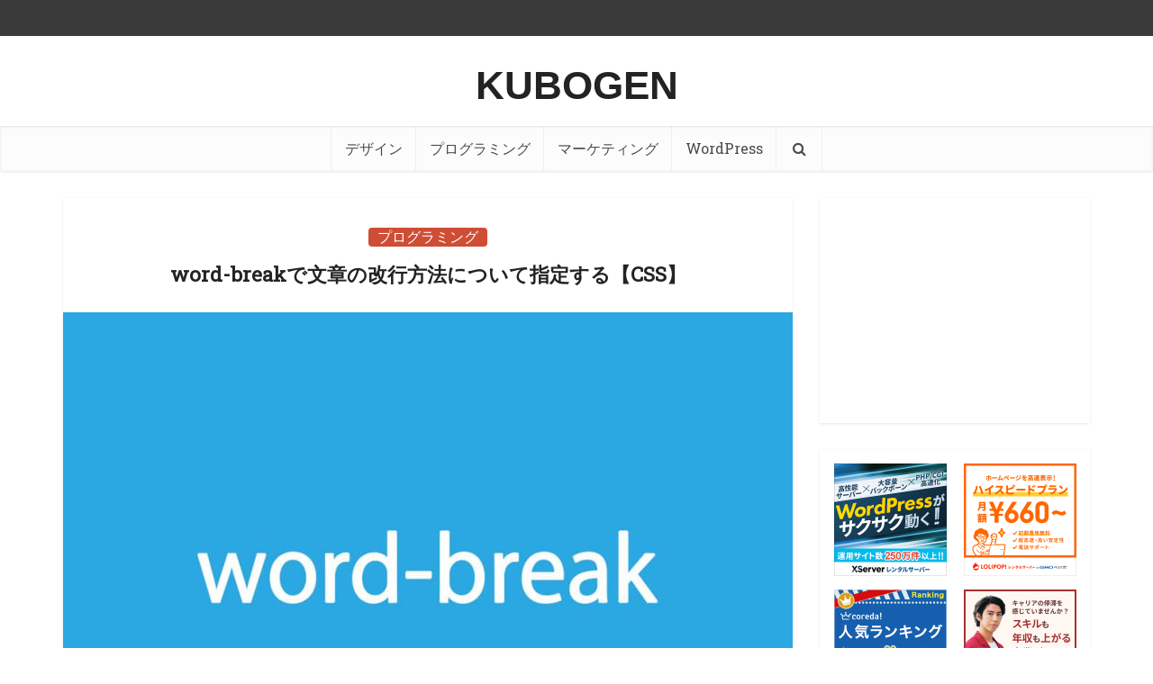

--- FILE ---
content_type: text/html; charset=utf-8
request_url: https://www.google.com/recaptcha/api2/anchor?ar=1&k=6Ldto0MdAAAAALJyMlQTLH5hJuHkCHne4RaC2FsW&co=aHR0cHM6Ly9rdWJvZ2VuLmNvbTo0NDM.&hl=en&v=9TiwnJFHeuIw_s0wSd3fiKfN&size=invisible&anchor-ms=20000&execute-ms=30000&cb=bynxnr2doxam
body_size: 48078
content:
<!DOCTYPE HTML><html dir="ltr" lang="en"><head><meta http-equiv="Content-Type" content="text/html; charset=UTF-8">
<meta http-equiv="X-UA-Compatible" content="IE=edge">
<title>reCAPTCHA</title>
<style type="text/css">
/* cyrillic-ext */
@font-face {
  font-family: 'Roboto';
  font-style: normal;
  font-weight: 400;
  font-stretch: 100%;
  src: url(//fonts.gstatic.com/s/roboto/v48/KFO7CnqEu92Fr1ME7kSn66aGLdTylUAMa3GUBHMdazTgWw.woff2) format('woff2');
  unicode-range: U+0460-052F, U+1C80-1C8A, U+20B4, U+2DE0-2DFF, U+A640-A69F, U+FE2E-FE2F;
}
/* cyrillic */
@font-face {
  font-family: 'Roboto';
  font-style: normal;
  font-weight: 400;
  font-stretch: 100%;
  src: url(//fonts.gstatic.com/s/roboto/v48/KFO7CnqEu92Fr1ME7kSn66aGLdTylUAMa3iUBHMdazTgWw.woff2) format('woff2');
  unicode-range: U+0301, U+0400-045F, U+0490-0491, U+04B0-04B1, U+2116;
}
/* greek-ext */
@font-face {
  font-family: 'Roboto';
  font-style: normal;
  font-weight: 400;
  font-stretch: 100%;
  src: url(//fonts.gstatic.com/s/roboto/v48/KFO7CnqEu92Fr1ME7kSn66aGLdTylUAMa3CUBHMdazTgWw.woff2) format('woff2');
  unicode-range: U+1F00-1FFF;
}
/* greek */
@font-face {
  font-family: 'Roboto';
  font-style: normal;
  font-weight: 400;
  font-stretch: 100%;
  src: url(//fonts.gstatic.com/s/roboto/v48/KFO7CnqEu92Fr1ME7kSn66aGLdTylUAMa3-UBHMdazTgWw.woff2) format('woff2');
  unicode-range: U+0370-0377, U+037A-037F, U+0384-038A, U+038C, U+038E-03A1, U+03A3-03FF;
}
/* math */
@font-face {
  font-family: 'Roboto';
  font-style: normal;
  font-weight: 400;
  font-stretch: 100%;
  src: url(//fonts.gstatic.com/s/roboto/v48/KFO7CnqEu92Fr1ME7kSn66aGLdTylUAMawCUBHMdazTgWw.woff2) format('woff2');
  unicode-range: U+0302-0303, U+0305, U+0307-0308, U+0310, U+0312, U+0315, U+031A, U+0326-0327, U+032C, U+032F-0330, U+0332-0333, U+0338, U+033A, U+0346, U+034D, U+0391-03A1, U+03A3-03A9, U+03B1-03C9, U+03D1, U+03D5-03D6, U+03F0-03F1, U+03F4-03F5, U+2016-2017, U+2034-2038, U+203C, U+2040, U+2043, U+2047, U+2050, U+2057, U+205F, U+2070-2071, U+2074-208E, U+2090-209C, U+20D0-20DC, U+20E1, U+20E5-20EF, U+2100-2112, U+2114-2115, U+2117-2121, U+2123-214F, U+2190, U+2192, U+2194-21AE, U+21B0-21E5, U+21F1-21F2, U+21F4-2211, U+2213-2214, U+2216-22FF, U+2308-230B, U+2310, U+2319, U+231C-2321, U+2336-237A, U+237C, U+2395, U+239B-23B7, U+23D0, U+23DC-23E1, U+2474-2475, U+25AF, U+25B3, U+25B7, U+25BD, U+25C1, U+25CA, U+25CC, U+25FB, U+266D-266F, U+27C0-27FF, U+2900-2AFF, U+2B0E-2B11, U+2B30-2B4C, U+2BFE, U+3030, U+FF5B, U+FF5D, U+1D400-1D7FF, U+1EE00-1EEFF;
}
/* symbols */
@font-face {
  font-family: 'Roboto';
  font-style: normal;
  font-weight: 400;
  font-stretch: 100%;
  src: url(//fonts.gstatic.com/s/roboto/v48/KFO7CnqEu92Fr1ME7kSn66aGLdTylUAMaxKUBHMdazTgWw.woff2) format('woff2');
  unicode-range: U+0001-000C, U+000E-001F, U+007F-009F, U+20DD-20E0, U+20E2-20E4, U+2150-218F, U+2190, U+2192, U+2194-2199, U+21AF, U+21E6-21F0, U+21F3, U+2218-2219, U+2299, U+22C4-22C6, U+2300-243F, U+2440-244A, U+2460-24FF, U+25A0-27BF, U+2800-28FF, U+2921-2922, U+2981, U+29BF, U+29EB, U+2B00-2BFF, U+4DC0-4DFF, U+FFF9-FFFB, U+10140-1018E, U+10190-1019C, U+101A0, U+101D0-101FD, U+102E0-102FB, U+10E60-10E7E, U+1D2C0-1D2D3, U+1D2E0-1D37F, U+1F000-1F0FF, U+1F100-1F1AD, U+1F1E6-1F1FF, U+1F30D-1F30F, U+1F315, U+1F31C, U+1F31E, U+1F320-1F32C, U+1F336, U+1F378, U+1F37D, U+1F382, U+1F393-1F39F, U+1F3A7-1F3A8, U+1F3AC-1F3AF, U+1F3C2, U+1F3C4-1F3C6, U+1F3CA-1F3CE, U+1F3D4-1F3E0, U+1F3ED, U+1F3F1-1F3F3, U+1F3F5-1F3F7, U+1F408, U+1F415, U+1F41F, U+1F426, U+1F43F, U+1F441-1F442, U+1F444, U+1F446-1F449, U+1F44C-1F44E, U+1F453, U+1F46A, U+1F47D, U+1F4A3, U+1F4B0, U+1F4B3, U+1F4B9, U+1F4BB, U+1F4BF, U+1F4C8-1F4CB, U+1F4D6, U+1F4DA, U+1F4DF, U+1F4E3-1F4E6, U+1F4EA-1F4ED, U+1F4F7, U+1F4F9-1F4FB, U+1F4FD-1F4FE, U+1F503, U+1F507-1F50B, U+1F50D, U+1F512-1F513, U+1F53E-1F54A, U+1F54F-1F5FA, U+1F610, U+1F650-1F67F, U+1F687, U+1F68D, U+1F691, U+1F694, U+1F698, U+1F6AD, U+1F6B2, U+1F6B9-1F6BA, U+1F6BC, U+1F6C6-1F6CF, U+1F6D3-1F6D7, U+1F6E0-1F6EA, U+1F6F0-1F6F3, U+1F6F7-1F6FC, U+1F700-1F7FF, U+1F800-1F80B, U+1F810-1F847, U+1F850-1F859, U+1F860-1F887, U+1F890-1F8AD, U+1F8B0-1F8BB, U+1F8C0-1F8C1, U+1F900-1F90B, U+1F93B, U+1F946, U+1F984, U+1F996, U+1F9E9, U+1FA00-1FA6F, U+1FA70-1FA7C, U+1FA80-1FA89, U+1FA8F-1FAC6, U+1FACE-1FADC, U+1FADF-1FAE9, U+1FAF0-1FAF8, U+1FB00-1FBFF;
}
/* vietnamese */
@font-face {
  font-family: 'Roboto';
  font-style: normal;
  font-weight: 400;
  font-stretch: 100%;
  src: url(//fonts.gstatic.com/s/roboto/v48/KFO7CnqEu92Fr1ME7kSn66aGLdTylUAMa3OUBHMdazTgWw.woff2) format('woff2');
  unicode-range: U+0102-0103, U+0110-0111, U+0128-0129, U+0168-0169, U+01A0-01A1, U+01AF-01B0, U+0300-0301, U+0303-0304, U+0308-0309, U+0323, U+0329, U+1EA0-1EF9, U+20AB;
}
/* latin-ext */
@font-face {
  font-family: 'Roboto';
  font-style: normal;
  font-weight: 400;
  font-stretch: 100%;
  src: url(//fonts.gstatic.com/s/roboto/v48/KFO7CnqEu92Fr1ME7kSn66aGLdTylUAMa3KUBHMdazTgWw.woff2) format('woff2');
  unicode-range: U+0100-02BA, U+02BD-02C5, U+02C7-02CC, U+02CE-02D7, U+02DD-02FF, U+0304, U+0308, U+0329, U+1D00-1DBF, U+1E00-1E9F, U+1EF2-1EFF, U+2020, U+20A0-20AB, U+20AD-20C0, U+2113, U+2C60-2C7F, U+A720-A7FF;
}
/* latin */
@font-face {
  font-family: 'Roboto';
  font-style: normal;
  font-weight: 400;
  font-stretch: 100%;
  src: url(//fonts.gstatic.com/s/roboto/v48/KFO7CnqEu92Fr1ME7kSn66aGLdTylUAMa3yUBHMdazQ.woff2) format('woff2');
  unicode-range: U+0000-00FF, U+0131, U+0152-0153, U+02BB-02BC, U+02C6, U+02DA, U+02DC, U+0304, U+0308, U+0329, U+2000-206F, U+20AC, U+2122, U+2191, U+2193, U+2212, U+2215, U+FEFF, U+FFFD;
}
/* cyrillic-ext */
@font-face {
  font-family: 'Roboto';
  font-style: normal;
  font-weight: 500;
  font-stretch: 100%;
  src: url(//fonts.gstatic.com/s/roboto/v48/KFO7CnqEu92Fr1ME7kSn66aGLdTylUAMa3GUBHMdazTgWw.woff2) format('woff2');
  unicode-range: U+0460-052F, U+1C80-1C8A, U+20B4, U+2DE0-2DFF, U+A640-A69F, U+FE2E-FE2F;
}
/* cyrillic */
@font-face {
  font-family: 'Roboto';
  font-style: normal;
  font-weight: 500;
  font-stretch: 100%;
  src: url(//fonts.gstatic.com/s/roboto/v48/KFO7CnqEu92Fr1ME7kSn66aGLdTylUAMa3iUBHMdazTgWw.woff2) format('woff2');
  unicode-range: U+0301, U+0400-045F, U+0490-0491, U+04B0-04B1, U+2116;
}
/* greek-ext */
@font-face {
  font-family: 'Roboto';
  font-style: normal;
  font-weight: 500;
  font-stretch: 100%;
  src: url(//fonts.gstatic.com/s/roboto/v48/KFO7CnqEu92Fr1ME7kSn66aGLdTylUAMa3CUBHMdazTgWw.woff2) format('woff2');
  unicode-range: U+1F00-1FFF;
}
/* greek */
@font-face {
  font-family: 'Roboto';
  font-style: normal;
  font-weight: 500;
  font-stretch: 100%;
  src: url(//fonts.gstatic.com/s/roboto/v48/KFO7CnqEu92Fr1ME7kSn66aGLdTylUAMa3-UBHMdazTgWw.woff2) format('woff2');
  unicode-range: U+0370-0377, U+037A-037F, U+0384-038A, U+038C, U+038E-03A1, U+03A3-03FF;
}
/* math */
@font-face {
  font-family: 'Roboto';
  font-style: normal;
  font-weight: 500;
  font-stretch: 100%;
  src: url(//fonts.gstatic.com/s/roboto/v48/KFO7CnqEu92Fr1ME7kSn66aGLdTylUAMawCUBHMdazTgWw.woff2) format('woff2');
  unicode-range: U+0302-0303, U+0305, U+0307-0308, U+0310, U+0312, U+0315, U+031A, U+0326-0327, U+032C, U+032F-0330, U+0332-0333, U+0338, U+033A, U+0346, U+034D, U+0391-03A1, U+03A3-03A9, U+03B1-03C9, U+03D1, U+03D5-03D6, U+03F0-03F1, U+03F4-03F5, U+2016-2017, U+2034-2038, U+203C, U+2040, U+2043, U+2047, U+2050, U+2057, U+205F, U+2070-2071, U+2074-208E, U+2090-209C, U+20D0-20DC, U+20E1, U+20E5-20EF, U+2100-2112, U+2114-2115, U+2117-2121, U+2123-214F, U+2190, U+2192, U+2194-21AE, U+21B0-21E5, U+21F1-21F2, U+21F4-2211, U+2213-2214, U+2216-22FF, U+2308-230B, U+2310, U+2319, U+231C-2321, U+2336-237A, U+237C, U+2395, U+239B-23B7, U+23D0, U+23DC-23E1, U+2474-2475, U+25AF, U+25B3, U+25B7, U+25BD, U+25C1, U+25CA, U+25CC, U+25FB, U+266D-266F, U+27C0-27FF, U+2900-2AFF, U+2B0E-2B11, U+2B30-2B4C, U+2BFE, U+3030, U+FF5B, U+FF5D, U+1D400-1D7FF, U+1EE00-1EEFF;
}
/* symbols */
@font-face {
  font-family: 'Roboto';
  font-style: normal;
  font-weight: 500;
  font-stretch: 100%;
  src: url(//fonts.gstatic.com/s/roboto/v48/KFO7CnqEu92Fr1ME7kSn66aGLdTylUAMaxKUBHMdazTgWw.woff2) format('woff2');
  unicode-range: U+0001-000C, U+000E-001F, U+007F-009F, U+20DD-20E0, U+20E2-20E4, U+2150-218F, U+2190, U+2192, U+2194-2199, U+21AF, U+21E6-21F0, U+21F3, U+2218-2219, U+2299, U+22C4-22C6, U+2300-243F, U+2440-244A, U+2460-24FF, U+25A0-27BF, U+2800-28FF, U+2921-2922, U+2981, U+29BF, U+29EB, U+2B00-2BFF, U+4DC0-4DFF, U+FFF9-FFFB, U+10140-1018E, U+10190-1019C, U+101A0, U+101D0-101FD, U+102E0-102FB, U+10E60-10E7E, U+1D2C0-1D2D3, U+1D2E0-1D37F, U+1F000-1F0FF, U+1F100-1F1AD, U+1F1E6-1F1FF, U+1F30D-1F30F, U+1F315, U+1F31C, U+1F31E, U+1F320-1F32C, U+1F336, U+1F378, U+1F37D, U+1F382, U+1F393-1F39F, U+1F3A7-1F3A8, U+1F3AC-1F3AF, U+1F3C2, U+1F3C4-1F3C6, U+1F3CA-1F3CE, U+1F3D4-1F3E0, U+1F3ED, U+1F3F1-1F3F3, U+1F3F5-1F3F7, U+1F408, U+1F415, U+1F41F, U+1F426, U+1F43F, U+1F441-1F442, U+1F444, U+1F446-1F449, U+1F44C-1F44E, U+1F453, U+1F46A, U+1F47D, U+1F4A3, U+1F4B0, U+1F4B3, U+1F4B9, U+1F4BB, U+1F4BF, U+1F4C8-1F4CB, U+1F4D6, U+1F4DA, U+1F4DF, U+1F4E3-1F4E6, U+1F4EA-1F4ED, U+1F4F7, U+1F4F9-1F4FB, U+1F4FD-1F4FE, U+1F503, U+1F507-1F50B, U+1F50D, U+1F512-1F513, U+1F53E-1F54A, U+1F54F-1F5FA, U+1F610, U+1F650-1F67F, U+1F687, U+1F68D, U+1F691, U+1F694, U+1F698, U+1F6AD, U+1F6B2, U+1F6B9-1F6BA, U+1F6BC, U+1F6C6-1F6CF, U+1F6D3-1F6D7, U+1F6E0-1F6EA, U+1F6F0-1F6F3, U+1F6F7-1F6FC, U+1F700-1F7FF, U+1F800-1F80B, U+1F810-1F847, U+1F850-1F859, U+1F860-1F887, U+1F890-1F8AD, U+1F8B0-1F8BB, U+1F8C0-1F8C1, U+1F900-1F90B, U+1F93B, U+1F946, U+1F984, U+1F996, U+1F9E9, U+1FA00-1FA6F, U+1FA70-1FA7C, U+1FA80-1FA89, U+1FA8F-1FAC6, U+1FACE-1FADC, U+1FADF-1FAE9, U+1FAF0-1FAF8, U+1FB00-1FBFF;
}
/* vietnamese */
@font-face {
  font-family: 'Roboto';
  font-style: normal;
  font-weight: 500;
  font-stretch: 100%;
  src: url(//fonts.gstatic.com/s/roboto/v48/KFO7CnqEu92Fr1ME7kSn66aGLdTylUAMa3OUBHMdazTgWw.woff2) format('woff2');
  unicode-range: U+0102-0103, U+0110-0111, U+0128-0129, U+0168-0169, U+01A0-01A1, U+01AF-01B0, U+0300-0301, U+0303-0304, U+0308-0309, U+0323, U+0329, U+1EA0-1EF9, U+20AB;
}
/* latin-ext */
@font-face {
  font-family: 'Roboto';
  font-style: normal;
  font-weight: 500;
  font-stretch: 100%;
  src: url(//fonts.gstatic.com/s/roboto/v48/KFO7CnqEu92Fr1ME7kSn66aGLdTylUAMa3KUBHMdazTgWw.woff2) format('woff2');
  unicode-range: U+0100-02BA, U+02BD-02C5, U+02C7-02CC, U+02CE-02D7, U+02DD-02FF, U+0304, U+0308, U+0329, U+1D00-1DBF, U+1E00-1E9F, U+1EF2-1EFF, U+2020, U+20A0-20AB, U+20AD-20C0, U+2113, U+2C60-2C7F, U+A720-A7FF;
}
/* latin */
@font-face {
  font-family: 'Roboto';
  font-style: normal;
  font-weight: 500;
  font-stretch: 100%;
  src: url(//fonts.gstatic.com/s/roboto/v48/KFO7CnqEu92Fr1ME7kSn66aGLdTylUAMa3yUBHMdazQ.woff2) format('woff2');
  unicode-range: U+0000-00FF, U+0131, U+0152-0153, U+02BB-02BC, U+02C6, U+02DA, U+02DC, U+0304, U+0308, U+0329, U+2000-206F, U+20AC, U+2122, U+2191, U+2193, U+2212, U+2215, U+FEFF, U+FFFD;
}
/* cyrillic-ext */
@font-face {
  font-family: 'Roboto';
  font-style: normal;
  font-weight: 900;
  font-stretch: 100%;
  src: url(//fonts.gstatic.com/s/roboto/v48/KFO7CnqEu92Fr1ME7kSn66aGLdTylUAMa3GUBHMdazTgWw.woff2) format('woff2');
  unicode-range: U+0460-052F, U+1C80-1C8A, U+20B4, U+2DE0-2DFF, U+A640-A69F, U+FE2E-FE2F;
}
/* cyrillic */
@font-face {
  font-family: 'Roboto';
  font-style: normal;
  font-weight: 900;
  font-stretch: 100%;
  src: url(//fonts.gstatic.com/s/roboto/v48/KFO7CnqEu92Fr1ME7kSn66aGLdTylUAMa3iUBHMdazTgWw.woff2) format('woff2');
  unicode-range: U+0301, U+0400-045F, U+0490-0491, U+04B0-04B1, U+2116;
}
/* greek-ext */
@font-face {
  font-family: 'Roboto';
  font-style: normal;
  font-weight: 900;
  font-stretch: 100%;
  src: url(//fonts.gstatic.com/s/roboto/v48/KFO7CnqEu92Fr1ME7kSn66aGLdTylUAMa3CUBHMdazTgWw.woff2) format('woff2');
  unicode-range: U+1F00-1FFF;
}
/* greek */
@font-face {
  font-family: 'Roboto';
  font-style: normal;
  font-weight: 900;
  font-stretch: 100%;
  src: url(//fonts.gstatic.com/s/roboto/v48/KFO7CnqEu92Fr1ME7kSn66aGLdTylUAMa3-UBHMdazTgWw.woff2) format('woff2');
  unicode-range: U+0370-0377, U+037A-037F, U+0384-038A, U+038C, U+038E-03A1, U+03A3-03FF;
}
/* math */
@font-face {
  font-family: 'Roboto';
  font-style: normal;
  font-weight: 900;
  font-stretch: 100%;
  src: url(//fonts.gstatic.com/s/roboto/v48/KFO7CnqEu92Fr1ME7kSn66aGLdTylUAMawCUBHMdazTgWw.woff2) format('woff2');
  unicode-range: U+0302-0303, U+0305, U+0307-0308, U+0310, U+0312, U+0315, U+031A, U+0326-0327, U+032C, U+032F-0330, U+0332-0333, U+0338, U+033A, U+0346, U+034D, U+0391-03A1, U+03A3-03A9, U+03B1-03C9, U+03D1, U+03D5-03D6, U+03F0-03F1, U+03F4-03F5, U+2016-2017, U+2034-2038, U+203C, U+2040, U+2043, U+2047, U+2050, U+2057, U+205F, U+2070-2071, U+2074-208E, U+2090-209C, U+20D0-20DC, U+20E1, U+20E5-20EF, U+2100-2112, U+2114-2115, U+2117-2121, U+2123-214F, U+2190, U+2192, U+2194-21AE, U+21B0-21E5, U+21F1-21F2, U+21F4-2211, U+2213-2214, U+2216-22FF, U+2308-230B, U+2310, U+2319, U+231C-2321, U+2336-237A, U+237C, U+2395, U+239B-23B7, U+23D0, U+23DC-23E1, U+2474-2475, U+25AF, U+25B3, U+25B7, U+25BD, U+25C1, U+25CA, U+25CC, U+25FB, U+266D-266F, U+27C0-27FF, U+2900-2AFF, U+2B0E-2B11, U+2B30-2B4C, U+2BFE, U+3030, U+FF5B, U+FF5D, U+1D400-1D7FF, U+1EE00-1EEFF;
}
/* symbols */
@font-face {
  font-family: 'Roboto';
  font-style: normal;
  font-weight: 900;
  font-stretch: 100%;
  src: url(//fonts.gstatic.com/s/roboto/v48/KFO7CnqEu92Fr1ME7kSn66aGLdTylUAMaxKUBHMdazTgWw.woff2) format('woff2');
  unicode-range: U+0001-000C, U+000E-001F, U+007F-009F, U+20DD-20E0, U+20E2-20E4, U+2150-218F, U+2190, U+2192, U+2194-2199, U+21AF, U+21E6-21F0, U+21F3, U+2218-2219, U+2299, U+22C4-22C6, U+2300-243F, U+2440-244A, U+2460-24FF, U+25A0-27BF, U+2800-28FF, U+2921-2922, U+2981, U+29BF, U+29EB, U+2B00-2BFF, U+4DC0-4DFF, U+FFF9-FFFB, U+10140-1018E, U+10190-1019C, U+101A0, U+101D0-101FD, U+102E0-102FB, U+10E60-10E7E, U+1D2C0-1D2D3, U+1D2E0-1D37F, U+1F000-1F0FF, U+1F100-1F1AD, U+1F1E6-1F1FF, U+1F30D-1F30F, U+1F315, U+1F31C, U+1F31E, U+1F320-1F32C, U+1F336, U+1F378, U+1F37D, U+1F382, U+1F393-1F39F, U+1F3A7-1F3A8, U+1F3AC-1F3AF, U+1F3C2, U+1F3C4-1F3C6, U+1F3CA-1F3CE, U+1F3D4-1F3E0, U+1F3ED, U+1F3F1-1F3F3, U+1F3F5-1F3F7, U+1F408, U+1F415, U+1F41F, U+1F426, U+1F43F, U+1F441-1F442, U+1F444, U+1F446-1F449, U+1F44C-1F44E, U+1F453, U+1F46A, U+1F47D, U+1F4A3, U+1F4B0, U+1F4B3, U+1F4B9, U+1F4BB, U+1F4BF, U+1F4C8-1F4CB, U+1F4D6, U+1F4DA, U+1F4DF, U+1F4E3-1F4E6, U+1F4EA-1F4ED, U+1F4F7, U+1F4F9-1F4FB, U+1F4FD-1F4FE, U+1F503, U+1F507-1F50B, U+1F50D, U+1F512-1F513, U+1F53E-1F54A, U+1F54F-1F5FA, U+1F610, U+1F650-1F67F, U+1F687, U+1F68D, U+1F691, U+1F694, U+1F698, U+1F6AD, U+1F6B2, U+1F6B9-1F6BA, U+1F6BC, U+1F6C6-1F6CF, U+1F6D3-1F6D7, U+1F6E0-1F6EA, U+1F6F0-1F6F3, U+1F6F7-1F6FC, U+1F700-1F7FF, U+1F800-1F80B, U+1F810-1F847, U+1F850-1F859, U+1F860-1F887, U+1F890-1F8AD, U+1F8B0-1F8BB, U+1F8C0-1F8C1, U+1F900-1F90B, U+1F93B, U+1F946, U+1F984, U+1F996, U+1F9E9, U+1FA00-1FA6F, U+1FA70-1FA7C, U+1FA80-1FA89, U+1FA8F-1FAC6, U+1FACE-1FADC, U+1FADF-1FAE9, U+1FAF0-1FAF8, U+1FB00-1FBFF;
}
/* vietnamese */
@font-face {
  font-family: 'Roboto';
  font-style: normal;
  font-weight: 900;
  font-stretch: 100%;
  src: url(//fonts.gstatic.com/s/roboto/v48/KFO7CnqEu92Fr1ME7kSn66aGLdTylUAMa3OUBHMdazTgWw.woff2) format('woff2');
  unicode-range: U+0102-0103, U+0110-0111, U+0128-0129, U+0168-0169, U+01A0-01A1, U+01AF-01B0, U+0300-0301, U+0303-0304, U+0308-0309, U+0323, U+0329, U+1EA0-1EF9, U+20AB;
}
/* latin-ext */
@font-face {
  font-family: 'Roboto';
  font-style: normal;
  font-weight: 900;
  font-stretch: 100%;
  src: url(//fonts.gstatic.com/s/roboto/v48/KFO7CnqEu92Fr1ME7kSn66aGLdTylUAMa3KUBHMdazTgWw.woff2) format('woff2');
  unicode-range: U+0100-02BA, U+02BD-02C5, U+02C7-02CC, U+02CE-02D7, U+02DD-02FF, U+0304, U+0308, U+0329, U+1D00-1DBF, U+1E00-1E9F, U+1EF2-1EFF, U+2020, U+20A0-20AB, U+20AD-20C0, U+2113, U+2C60-2C7F, U+A720-A7FF;
}
/* latin */
@font-face {
  font-family: 'Roboto';
  font-style: normal;
  font-weight: 900;
  font-stretch: 100%;
  src: url(//fonts.gstatic.com/s/roboto/v48/KFO7CnqEu92Fr1ME7kSn66aGLdTylUAMa3yUBHMdazQ.woff2) format('woff2');
  unicode-range: U+0000-00FF, U+0131, U+0152-0153, U+02BB-02BC, U+02C6, U+02DA, U+02DC, U+0304, U+0308, U+0329, U+2000-206F, U+20AC, U+2122, U+2191, U+2193, U+2212, U+2215, U+FEFF, U+FFFD;
}

</style>
<link rel="stylesheet" type="text/css" href="https://www.gstatic.com/recaptcha/releases/9TiwnJFHeuIw_s0wSd3fiKfN/styles__ltr.css">
<script nonce="5RVQsBxjpCtD6dshFgZSuw" type="text/javascript">window['__recaptcha_api'] = 'https://www.google.com/recaptcha/api2/';</script>
<script type="text/javascript" src="https://www.gstatic.com/recaptcha/releases/9TiwnJFHeuIw_s0wSd3fiKfN/recaptcha__en.js" nonce="5RVQsBxjpCtD6dshFgZSuw">
      
    </script></head>
<body><div id="rc-anchor-alert" class="rc-anchor-alert"></div>
<input type="hidden" id="recaptcha-token" value="[base64]">
<script type="text/javascript" nonce="5RVQsBxjpCtD6dshFgZSuw">
      recaptcha.anchor.Main.init("[\x22ainput\x22,[\x22bgdata\x22,\x22\x22,\[base64]/[base64]/UltIKytdPWE6KGE8MjA0OD9SW0grK109YT4+NnwxOTI6KChhJjY0NTEyKT09NTUyOTYmJnErMTxoLmxlbmd0aCYmKGguY2hhckNvZGVBdChxKzEpJjY0NTEyKT09NTYzMjA/[base64]/MjU1OlI/[base64]/[base64]/[base64]/[base64]/[base64]/[base64]/[base64]/[base64]/[base64]/[base64]\x22,\[base64]\\u003d\x22,\[base64]/Cq8Ktw7TCgsO9U8ONw7gYwpLCmMK/ImslUzIhI8KXwqXCjEHDnlTCpxEswo0awpLClsOoO8KFGAHDlEULb8ODworCtUx6bmktwrjCrwh3w75OUW3DjQzCnXE2I8Kaw4HDicKnw7o5CXDDoMOBworCgsO/AsOqesO/f8KYw7fDkFTDrgDDscOxLMKQLA3CvQN2IMOewo8jEMOBwrssE8KAw6BOwpBcAsOuwqDDh8KpSTcQw4DDlsKvIx3Dh1XCrsOeETXDoBhWLVNjw7nCnWHDtCTDuT8dR1/DrArChExvZiwjw5XDkMOEbn7DvV5ZJyhye8OTwq3Ds1pfw6c3w7sKw587wrLCl8KJKiPDncKfwos6wrnDlVMEw4FRBFwzTVbCqlrChkQ0w54pRsO7Ogs0w6vCjsOXwpPDrAcBGsOXw5ddUkMMwrbCpMK+wpfDrsOew4jCscO/w4HDtcKlQHNhwobClyt1KQvDvMOAMcOzw4fDmcOew49Ww4TCr8KYwqPCj8KqAHrCjQ5Lw4/Cp17Chl3DlsOCw4UKRcK0RMKDJF7CsBcfw7HCr8O8wrBfw7XDjcKewrzDoFEeJMO0wqLCm8KLw4N/[base64]/Ds1xpw5DCiXvDlHzCnMKcw4fCsgNOMcOxw60gTh3Cp8KeLFw1w5AJOcOqZwVOdMOiwo1HUsKDw5DDgG/CsMKZwrQJw5VBFcOow7gUI1gQZTNnwpEEcwHDuG8Gw5TDpMKVfEwZVcKFMcKWIll+woLCn35DGz9fF8KUwo/DnhA2wqJYw7pnA1XDiFDDrsKWMMK8wrrDrMOXwoXDgMOgNh3ClMKaTDLDnMOSwqhfwpLDqMKhw4FccsOmw55+wokUw57Cj3ccwrFKZsOWw5spLMOQwqPCtMO6woBqwoPCjcOCA8K4w7tmw77CsCkIfsO5wpFowr7DtVnCpjrDoGgUw6hXf13DiUfCsARNwo/DkMOEMRxjw7FYd0jCmcOrw6TCuC/DpDXDgDHCscONwoN8w6I0w5PCnXPDo8KiecKZw7k6PmwKw4MYwrBcf3JKJ8Kgw5tHw6bDims3wrjCh33CmHTCjEF5w4/CjsK7w63CtC8kwoxFw6JSScOIwp3CosKBwpLCkcKzKVoFwr3CuMKwcDnDlsK9w4gDw6bCu8Ksw4FOLWTDlsKWJVXCp8KAwqhfdgpaw4BLMMOgwoDClsOLGX8xwpQEJsO6wrNrMSZCw6B0aFTDt8KRaxPChWYkasOOw67Cq8Ozw4vDrcO4w6Uvw4jDjsK0wplPw5/DpsO0woPCtcO0QSYSw67CtcOSw4XDryMXFydgw73DksO8Il3DknnDhsOSQ1HCs8O9ScK8wp3DlcO6w63CvsK7wq9Tw4MHwql2w7/DlHjCv1XDhnXDmcKWw5vDpA51woRSQcKFCMKqCsOcwpPCkcKPZ8KewoRRDVxRC8KfDcOgw5wLwpxBVcKGwpIuWhBxw5Rec8KswpoQw5XDh1BJWjHDg8ONwpTCu8ORJT7CqMO5wr0NwpMdw7RQaMOwRXl8D8OkU8KCLsO2DQ7CnkUxw6nDn3Iyw6JGwp4/w5bCoWQoF8O5wrLDs3oRw7fCuW/CgsKRB3XDtMODOWpuVWEjOsKNwqfDl3XCj8O4w7PDl1vDv8OAYQHDvgRjwo1vw5RrwqrCrcK+wq0iIcKmGTzCjTfCiTbCljLDlnUNw63Dr8KPNCoYw4UXQsOYwqoSUcOcaUMob8OeI8O/RsOYwqPCrknCgm0dP8OfOhDCicKgwpbDjXpOwoxPKMO2BcO5w7fDrx5Sw7/CunhXw6/[base64]/CtyzCncObMzjClsKPenHCpMOzwrNqVxRDwrTCtWVqVcKwZMKYwofCoSXCnMK2X8Onw4/DnhIlBAnChlrCuMKFwrBawpvCi8OpwpnDlDvDgcKgwoDCuQh0wpXCuxHDlMKGAxBNKhbDiMKMZybDt8OSwpwuw5bCoFsLw5Uvw7PCkw/CpcOdw6LCs8OpLsOgLcOWAsOiIcKawpRXacO9w6rCi29pe8KCNcKlSMKJKMOrIQ/Cu8Kewp0IXBTCrQrDicOpw6/[base64]/JVfDnMKSdsOJw6DCtXzCicKnw7MkbF9/[base64]/DqDMfXMKELsOyaFsww7TDvcO5G1nDpcKtw7glQhnDo8K2w6EQSsO/[base64]/Cu0wGRGXDvgZYwojDoS4wGcK1O38WYcKrwo/ClcOzw6zCmhwUf8KfVsKUA8OqwoAfL8KoXcKxw7vDmWzCkcO+wrJ/wojCrTU9CWHCicOOwqIgIHsHw7h4w7ZhYsKQw5zDm05Jw6ZcEgnDqMKGw5BOw57CmMK3c8KjAQIUKjtSe8O4wqTCg8Kebx9Sw6Eww7bDgMOIw58xw5DDnCM8w6HCvSDCpWHCgcK9wrsgwqPCiMOcwo9ewpjDs8O5w4bDscOMYcOND1/[base64]/w4o7JsOAecKPNHDDo1t8F8KzVSXDtsOfJQDCqMKWw5vDisKqFcKDwoTDmRzDh8KJw7PDvWDDh2LCs8KHS8Kzw4cvaR5VwoROEhsZw5LCusKtw5vDn8Ksw4LDjcKZwosVPcKkw7vCrcKmw7gzTgXDoFQOMlw9w7sSw4Fqwq/CsU/CpWsDMgHDq8OHTXXCgijDscOrMkbCjsKAwrvCj8KeDH9jGmJ6CsKFw6wvWRXCml8Ow5HDnl0Lw4I/w4LDhsOCDcOBw7LDpMKtO1fCisK9IMKJwqdKwrfDgsKsN2DDnTNYw4LClm8TEMKPc2tVw5vCm8OOw5rCiMK2LnTDvBUEEsO/EsK8UsOIwpFbCyrDnsOVw7vDu8OGwojClMKJw60OEsKkwobDpsO1ZyvCh8KYIsO0w45ZwojCn8KXwqRhOcOUQ8K7wp4VwrfCvsO4VXjDu8K2w7fDomwYwpIhT8KowpgyRVPDosKRAlppw6LCh0RCwpvDpEzClxTCkgXDqiduw7/DtsKCwpLCl8OPwqQoHcOLZsOPbMKYFUrDs8KiJzxhwo3DvH1/woZDOSsoOFVOw57Cp8OBwrTDnMKawq8Qw7UOeRkTwqNhb1fDkcKdw5nDocKDwqLCrBTDsF4bw4zCvcOTWsO1ZA/[base64]/[base64]/DhsO9f8KREcK2w4TCrDHDniQrw4Viw75lw7/[base64]/Cn8Kow43DlcOXwpbCmS3CtsOOGijCrwwKAEVtwrHDlMOWCMOWBcKjAWzDrsOIw78VRsKsCjVtB8KuEMKRdizCvzXDjsOdwoPDrMOZc8Ogw53DgcK4wq3ChFQRwqZew4gMYy0wJzoawqLDj1vDg3rCrjbDignDg1/DgxDDtcOuw7wAEkjChkl4JMOgwoU3wq3DqMO1wpI6w6szCcOlOMKAwpxpG8K4wpjCj8Kow4VNw7RYw5kcwpBoMMORwowXCi3CsQBsw43Dqh7CpsOMwoo1HlTCojZwwrpkwr8KI8OBdMOCwpkkw5pyw4dXwo5uWk/Dq3TCmiHDo35Kw4/Ds8KUQMOWw4/DhMK8wrLDq8OLwpHDqMK3w7jDtsOrD0lyRktwwpDCuzxeW8KBFMOLKsKQwr8QwrnDozpYwpkNwppLwqFvejcaw7ENFVw1H8KjHMO7OVt3w6/DssOWw4HDqAwKS8OORSLCgsOxO8Kic1HCjcOzwoIZGsOCSsKgw6EgcsOQaMOsw7Axw4gawonDksO5wr3CvmjCqsKvw4thecKxGMKdOsK2Y2nChsOCEVdmSiU/wpNfwo/Dk8OQwr48w7nDjD0mwqTDosOFwrLDuMKBwqbClcKwYsKxUMKPFFEiWMO3DcK2NsKRw6opwoFdQhgqaMKcw5QYW8OTw43DuMO/[base64]/Dr07DuXvDkMKyw7FABkXDgnzDssK4UMOFVMOwVMObSQbDvFdywrJef8OCNABZdw5bwqTCgMKCHE3Dq8Omw4PDtMOlWH8VajLDrsOOVcOAfH44WVobwrnDmyl0w6vDjMOiKTA7w4/Cs8O9woJuw44Hw4vCnxpow7QmGQtNw7DDlcK5wo/Dq0vDtBNnXsKnPcOHwqjDh8Oww6MDTmRjRgkPD8OhQcKNPcOwJVjClsKiN8K8bMK8wprDnhDCulkqfWFnw5PCt8OjExfDicKMFlnCqMKXUAPDlybDkHLCsy7DocK9w7kMw4/Cv3tleEbDp8OibMO8w6xsVhrCq8KDFzcbwpokOGIBGlg4w5zCv8OjwpN2wobCgsOwMsOLBMKmDS3DksK5eMO/[base64]/CjgsiZMKxccOHSsOZI8OSQMOhEMKyw6zCpgDDs1LDusKGeWLCjWfCpsOwUcKdwobClMO6w6Jkw5TCgU8SW17CmsKMw6LDrhDDksKuwrMiMMO8LMOLVcKLw6NWwp7DuC/DuAfCp1XDk1jDnD/DjsKgwo58w7TCj8OxwoxIwq9Qw7s/wocQw4TDjsKVaS3DoCjCvjvCgcOVfMK/[base64]/Cj1XDhMOTM3xnwrLDtsO4w4YdS11qw5DCqGHDnsK2aDLCl8O2w6zCtMK0wp3CgsKDwp9NwqDDs2PCuD3Cun7DmMKIDT7DsMKIP8O2dMOeFHpqw5vDjFzDnglSw6bCisKlwoNJKcO/KXVaX8Kqwp8qwpHCoMO7JMKMRzhzwq3DpUDCrAkvCBXCj8OdwoBRwod3wrLCv3DCq8OBTsOJw6QEFsO8HsKEw5zDvysTDMOfUWDDtA/DjRMyRsOww4bCq3oLVMOCw7xXFsOlGiXCtcKAOcKvd8OkDBXCjcO3E8O5BHwSRVfDncKVKcKXwp1tFjJow5AmR8Kmw7jDo8K2OMKfwph4aE3DiU/CmU9xBcKlMsOxw4DDgyXDjsKkPMOEClvCuMOfIGFIOxzCrjbDicOdw5XDrXHDgkVhw5ApThg8Cl1pbMKQwoLDhwnCgBHDssOew6UYwqd2wpwqP8K6Y8OGw699HxEOelzDmFQDfsO4wqdxwpLCr8OMesKdwovCmcOkwpHCsMOOI8KLwoRyScOZwq/Cj8OCwp3DssOIw5s4C8KAU8KOw6jDo8KKw7Fvwq/DnMO4fh9/OD5FwrNqVkcUw7o7w48VAV/DgsK2w6YowqkCQgTCqsKDRhbCiEE0wrLCssO4dWvDnwMSwo3Cv8Knw6rDvsKnwr0vwoB4NkRSKcOVw5PDjhXCkSlgfS3DqMOIXcOfwpbDv8KUw7DCqMKrw6PCuy1Dwqp2AMKxSsO0w7/CqDAVw6UJScKqNcOuw5HDg8OIwqFXIcONwqEtIcK8Ujhfw4LCh8OtwpPDiCweSG1GZsKEwqHCvxNyw7MTU8ODwqlMacK1w6rDpzZgwr8xwpRkwrh5wpnChUHCrsKGXQ3CtW/CqMOZNHfDv8K4aB7DucO3cWFVw5nDqXbCpsKNTcKSWE3CpMKiw4nDi8KxwoTDl2EATVBcZsKRPkt1wpZtcMOowqdmD1Q1w4XDtiVXehx3wqzCncOoNsOzwrZAw4V0woInw7jDjS18BRQIBh8rXXHCncOSGHAEcg/Cv0zDqEbCncOZLABIIkt0VcK7wrfCm3pIHQYUw6bCosO6IMOZw5MJcMODF1YfF1XCusOkIHLCjx9JdsKkw6XCv8KQF8OEIcOnNEfDgsOWwprDvB3Dn3knaMKAwqHCt8O/wqVAwoIuw7vCgkPDvDFqQMOiwrzCksKEABFnMsKew6lXw67DlFvCvMK7bEsJw7ISwr14QcKuTgMeT8O1S8OHw5PChR52wp17wrzCkEIkw58qw53DhcOuYsKfwqPCtzM9w4UWL2sYwrbDvMKxw4DDhMKFRlbDvEfCjMKBYl9oMn/Cl8K9IsOHSgxmPyIaCmTCvMOxPH0TJg9zw6LDiC/[base64]/QMKWGiQNwrtrWMKmw6ZCw5zChU4IwrPCjcK+w5HDq8KAN8K9eD9gIzU2Mw/[base64]/CpcKMDMOpw6Z5AcOmQcK/[base64]/CgFoqw69rQwsEJ8KDWsKPHxNZfSBjFMK4wofDvW/Ck8OPw4bDvmDDtcOuwpkpX2vCosKgVMK4c25Bw5h/wofCusKpwo7Cs8KAw6JTVMKYw4BdcMO6HQdjdkLCglnCrzjDhsKrwqXCj8K/wqPChy9bMsO/aRTDtMKOwptfInLDl0jCoEbDsMK1w5XDmsOjwq1LDGXCii7CnRtvLcKnwoHDonbCvW7Drj42FMOVwqQLcyYTE8OswpkNw4PCj8OOw58two7DjSYjwpHChg7CscKBwoZWJ2PCvzHDp1TClDjDgMKpwrV/wrbDl3xRSsKUfR/CnxlwQB/CkQ3CpsOZw5nCosOnwqbDjjHCgHUQV8OIwrbCqcOHP8Kcw70yw5HDh8KXw7cKwqRLw6APMcOFw6AWf8Ojwo5Pw7lKOMK6wqRqw4LDkWVVwqjDkcKSXljCnwFmDzzCn8ODbcOMw6fCnsOHwo00PH/DpcOew7bCnMO/SMOhEgfChihEw4lUw77CscKBwrzClsKAdsK6w4BVw6MCw5fDucKDbRt1G1cEwrYtwoAhw7LCj8K6w7/[base64]/w45uFcKsw74Tw5zDuTwVw7MmG8Omw5cwLT4HwoABPUbDskRgwo1hKcOcw5bCgMK4GTZ9w4pCSDXCsAvCrMKow5A1w7tWw5nDuQfCicKKwofCuMOiXTxcw5PCgmLDosOiAHXCnsOOZ8KRw5/DniHCkcOfK8OHO2LDgG9AwrDDgMKNZsO6wp/CmcOGw7HDjhULw6DCiRIbwqJgwrJ2wojDp8OTAn3Do3RmQm8rIiULFcO3wr8zIMODw7dCw4vDncKYWMO2wrtyNwldw6RNGQlLw5geHsO4JgEYwpXDncOswrUYEsOIecOiw5XCosKtwrFzwobDlsK/G8KCwpnDi17CsxJJNsO8OTnCvVvCkxl+fXDCvcKXwpYWw4Z3ccOaSg7CvMOjw53DucK4Q1vDmcOMwoBdwrAsFVhaQ8OvZFNkwq/CpMOaVTMsXk9mBMKJZMOJHBPCgEQwVcKQE8OJSwYRw4zDv8OOb8O/[base64]/Du8KJZ0Fzw7bDhQHDkGzDlcKADMO5JHQjw7XDhX3DpmfDuRpYw4FraMOGwpnDkjxAwotAw5EiRcOEw4A0DATDvW/Dt8Kjw41AJMKuw6F7w4dew7ZLw5tcwpEMw6HCosOKDXPCpSFiw7oFw6LDqV/DkA96w4N0w71ewqo3w5jDqSgjb8KUdsOww6DCl8O0w4BLwpzDlsKwwqXDhX8vwpssw6rDrTvCn27DjFvCrlvCjMOuw5LDkMOTRkx2wrAmwpLDokLClsKDwq3DkxppMF/DrMO/TXIZAsKFZBkLwqPDmCPCjcKlO3TCh8OAB8OOw6rCuMOKw6XDqsK0wp7CpEt+wqUNZcKCw5IAwqtVwrzCuEPDrMKBcCzCisOXb3zDq8KTb1shMsKObMKBwqTCisOQw5jChW0pKWvDj8KswotkwpvDvV/CucKvw7TDlMOzwq4Gw6fDocKTdBXDmR8CExTDjBd2woVyA1XDmxXCrcKjZTrDocKMwosaHHpYBsOlMMKWw5HDtcK5wobCkHAuGGHCtcOnCMKhwop4ZH/CiMKJwpLDuBMfdAvDrsOpRMKHw5TCvT5YwpNowp/CvsOlTsOMw5LDmV3CnSYnw57Cmw5BwrXCn8Kxwp3Cr8KrX8O/wr7CvhfCiFrDmn8nw7rDnm3CqsKlHGMiHsO/[base64]/[base64]/DsVjChMOoFcOpw6DDt8KPe8OFw4Mka8KbwpY8woEbw7/[base64]/DlA/CqTvCvcK+wq1/UsKQW0B3eMKIb8KwNAx3HATCtQ3DoMO8w6DCkh0JwoI6VSMmw5Q5w61Sw7/DnHLCj0xGw5kiYmHCncOIw5jCnsO6FkdVf8OITVIMwrxCSsK6WMO1fsKGwrJWw4bDi8Ocwotiw6RpZsKWw4rCv2TDrwtVw7DCusOjJ8KVwoVzE33CkhjCr8K/NMOyAMKXKxrCoWg2CcK/w4nDq8O3wp5jw5nClMKYOsO8EnIyBMKBGQh0WTrCscK8w5sMwpzDmB3DkcKkV8Kzw5M+RcK7w67CrMKZQiTDmh/DsMKeYcKQwpLCqhvChXEOEMOAAcKtwrXDkz3DhMK5wo/Cj8KLwqU0WwjDnMOCQWkaRcO8wrsXwqZhwqfCuQkbwqF7wrPCsRIsUHE8MVXCqMOXVcKKVwMVw7lAf8Opwo0MCsKMwoE5w4jDq1MfZ8KmS2omZ8OcNkjCsn7ChMORUS/DjTwGwqtMdhgaw4jCjiHCl0oQMxQHw73DvwVBw7dSwqx9wrJEZ8K4w4XDhXrDrsKUw73DpcOnw7hkOsOAwrsGwqUyw4UpbsOcL8OUw4PDmcO3w5/DlmfCvMOYwobDocO4w4NefWQ1wq/Cm1bDocKDY1xaasOxUStqw7/DmsOUw73Dk3Nww4Ajw4BEwpvDpcKGLBM1w5DDqcOOWsOBw69OPjLCgcORDgkzw79lXMKTwpvDnSfComPChMOaPUbDrcK7w4fDocO9dE7CnMOKwpsoXkLCm8KQwppVwrzCoAllUlvDjDHCosO7aR7ChcKmKV52FsOrN8KjesKew5YOw6LCt2tuNsKvQMOrL8KcQsO/SwbDt1DCrFbCgsKIBsOSZMKsw5xaKcKKS8OQw6s5wrgiWFJOWMKYbxrCisKvwonDmcKRw7rDp8OKCsKYcMOmd8OKJcOiw5BfwoDCtgbCrUFVUWrCosKmeUfDqgYUXETDrjQYwq00J8KjdmzCrzFAwqcUw7HCsTnDg8O/[base64]/EHjCoyFKw4LCgcOnwqlrVTTDtMKZwrh0wpx0UWfClmJrw7PCiFAYwrEcwp3ColXDhsKmfjkNwo84woIaQ8OEw55xw5bDvMOoLAspV2oRXiUmN2/Dv8OvHiJww7fDq8KIw4PDgcOpwotVwrnCt8KywrHDmsOxUWh/[base64]/DoFRGRkbDjxjDp8KtPMKpwp/CjEdva8Ogw4ZSVsKtEz/Dl1QRP04qA1/DqsOjw7XDpsOAwrbDo8ORH8K4Y0sHw5TCp3FXwrMVWcK1PkzDnsKwwp3CgsKBw4XCrcOmdMOLBsO2w4jCnQTCqcKAw6lwaFcqwq7DgcOWbsO5YcKPAMKdwp0TMGw8bQ5YTW7DsC3DplHCq8KrwojCkk/DssOIXsKjVcOYGhQhwpo8EFcFwqQ0wpHCu8Oiwr5REl3CqcK4wovCun3DhcOTwr1nYMO2wqVuJ8OMOifDoxEZwrVFaB/[base64]/CMKLwqADw43Dj8O8w6h0FMO/G8OCw6rCnxtvKzvDvSHCvX3DpsOMSMKqM3QCw7QmfWDCs8KKIsOAw6orwrouwqkbwrzDjcKkwpHDv0csF2zCicOIw4DDqcOpwonDgQJHwrh1w7HDsFDCg8OyY8KRwo3DhMOQXsOwDmEJE8KqwrfDiDXClcOweMKuw79BwqUtwqLDqMOPw6vDs3vCvMKYacKuwp/CusOTd8KDw4t1w4dNw4sxM8OxwplCwooUVEzCs2DDs8OxU8Ozw6TCs0jCvDsCajDDn8K5w5PCvsKJwqrCh8KLwojDvzPCv0skwohFw4rDqsKSwoXDkMO8wrHCo1TDlMOCLw5HbCxfw7fDmzjDv8KzbsOaPMO6w7rCssO2DsKow6nDhk/DiMO8QsOzMTvDgE5awod7wp1ja8OCwrzCpTA5wopNOS1qw4rCjHTCiMKyAcO0wr/Dq38JDSXDnzAWXxPDhw5nw6cjY8Ohwq5pd8KVwocWwr82EcKRKcKQw5HCosKnwpULB1XDgEDCv2k/eXAkwoQywqLCscKHw5hra8Ocw6HCmS/[base64]/DiMKFFMO/KndvwovDkhXCsMODw4gdw7xdcsO/[base64]/CqExawo3Di8Ouw45gw4wdL8KFSMK7w6zCsw/CgUTDjmrDosKxeMOTbMKGacK0EMKfw5hrw73DusKyw7DCgsKHw6zCtMOPF3ggw4d/NcOeXznDlMKQWlLDk04WesKdLcKyWsKmw517w6wXw6pGw70vMEYbVzXCrSAjwpXDrsO5ZAzDvV/[base64]/w4rCp8Kyw5Fyw6VNbB0cQMOvw4Mxw6gOwqzCtwJ/w5jCp2I2wrPCmTcDGyQeTSlVSDtOw5wTWcK+T8KwOx/DhVrCksKww6A+dB/DolRNwrfCrMKiwpjDlcKwwoXDv8OMw7UAwq3ChjbCh8KzFMOEwoF0w4lRw74OE8OYUW/CpRJpw7HCk8ONY2bCiDhqwr8JP8OZw6XDn03Cq8KbfQTDpMOkfFPDnMOJEhbCiQXDi0sKScKKw4wOw6rDhC7CksK5woDDgMKAO8Ohwp0ww57DscOKwpkGwqbCqcKuScOjw4kKecK8fhx8w5DCm8KiwrgiEmLCu1/CqTRGSyBFwpLCrcOswpjCkMKDeMKNw7/Drn0rLsKUwrliwpnCg8KWJFXCisKJw7DCowk1w7HCiGVpwoE3DcK4w6YvKsO9VMKyDsKDP8Osw6PCkBjDt8OLTXU2Fk3DrMOkbsKTEWErS0Mpw5QMw7FfQsONw5klYz5VBMO/[base64]/w57CscKtecOiw5PDqA/[base64]/EnbDl8OHw4ghSVjDicK1LTbCl8KCVR/Dj8Kawo1lwq/DhU/DlgpUw7UhScO5wqJFw5d/IsOkXhUkREwXasOwSWY4VsOgw5w8UXvDun7CuBcjdTIAw4nChMK+dcKzw5RMOcKFwooGdTLClWjCskRWwqspw5XDpgfCo8Kdw6HDhyfCiFrCrCk5CsO0bsKWwqcgQ1XDiMK1LsKswqDCiDcMw5XDk8KRXRNlwrwPDMKvw4F/w7vDlgPDgVHDr3PDrwQSwptvCQ3CtUTDtcK2w59kLzTDj8KQVx8ewpXCh8KQw5PDnD1jSsK0woB/w7ghPcOobsO7ZcKsw5gxGsOODMKCQ8OiwqbCpMKiQgkieTwiJD4nwr9mwoPCh8KodcOgFjvCmcOMPF4uRcKCH8OCw6/DtcK/[base64]/CiFrDow7DrcOONMKMFDl/TyHDqj3DgcKZPUhWbzBTfDnCgQkqYwwgw4jDkMK+LMKKLCc8w47Do2TDuyTCqcK5w6vCvDQEeMOvw7ErRsKJXS/CqUvDqsKrwqhnwonDhFzCiMKIGWcvw7zDjMOmTsODOMOdwobDiW/Dqmgnc3jCosOPwpDCpMK3AFbDncOgwrPCh2ZES0nDocO+I8KSCEXDgsKFLMOhNUHDisOtH8KvfwrDmcKDFMOew74Mw7ZEw7zCi8K8H8K2w7Mqw5VyXl/CqcOsbsKnw7PClsOQwpI+w5bDkMOfU3w7wqXCncOkwqFbw7fDqsKNw4RCwpXCmWLCoX9kJ0RuwpUEw6zCkGnCoSvChzpgckMESsOFOMOdwobCkxfDiynCjsOrY1V/fsKTA3Idw5gwcVJ2wpBhwpTDusKTw4bDgcO7dndRwpfClsKyw6ZdFsO/[base64]/[base64]/N33DocONDRg3wovDsMKSHcOcO3HCpyDDisKRwofDmF9NTHInwq8BwqYowo3CnHzDpsOUwpPDkAIQKwcIwo0mBhV8XBXCn8OZGMOkPBtPImXDlMKvKwTDu8KrUx3DgcO0O8OnwpYiwr4ZYA7CosKLw6LCuMOlw4/DmcONw7bCssOfwofCvMOoRsObbRHDqzbCmsOSZMOHwrwaCTZOCy3DliQUTU7Clxghw607Q1Z0IsKYwobDp8O0wrLDoUbDsXjCjllzWcOtVsKxwoN1NEHDmVh9wpotw5/Dtjhqwr7CgS7Dk2dbRzHCsDzDkDt+wokES8KIHsKcDkTDpMOUwr/CncKdwqfDk8O3GMK0f8OSwqJhwo/DtcKXwoQewrLDhsKGDD/[base64]/Dj2DDqMKVw54+w63CocKqRB/[base64]/Z8O1w7Vkwop8DcKRP2XDvVfCksKPOSI5w7wvXQzCsx4uwqDCl8ONT8K6EsOpZMKuwpPCk8O1wrNww7dRbTvDsE1yTEpAw59oUsKGwqMmwqjCijVBI8OPEThEUsOxwonDqwZkwo5FI3XDhS/ClyDChUTDnMK1W8KVwqB6ExNPw7hVw7hfwrg0THHCjMOZXUvDszxAFMK9w4zClxlRZl/[base64]/DETDtS7CvMOTLQtow5hcJinDicKbw6ptw402UcK9w5UbwpbCvsOAw7w8C1pQcRzDt8KhMy/[base64]/CrhhqNsKbw6hBRUQTwqPCmDDDoQIvMmzCshHCokJWG8O/LTJhwrYvwq17wr/CrSHDjTTCn8OKRnZuZ8KsQTPDtS49NkttwqPDpMKydA94d8O6WsKAw75gw5vCusOYwqdVYQxKBER3TsOvRsKzQcKbDB7DiAXDrFnCmWZ6Ahswwqk6MkDDiB06IsKlwrUWLMKOw7JSwpNEw6jClsK1wp7DpSbDlW/Cmjdpw4JTwr7CssOUw43DoSEtwrPCr0XCt8KLw74kw43Cu1fCvTVKfXchNRXCocK4wrRIwpTDuSrDv8OlwqonwpDCicKpBcOEIcODOGfCrQolwrTCq8O5wqfCmMO+GMOSexEzw7QgAHrDs8KwwoFEw4nCm3HCp3TDksO1QsOOwoIKw6hXSW7Cq0/DmhF/cQPCgUbDucKDOTfDuV44w6LCl8OIw7bCsm19wqRtL0jDhQVhw4/DgcOnWsOqJw04BEvClB3CrsKjwo/DlcOvw5fDmMOywpc+w4nCjMO/ejQ6wopTwpXCo2nCjMOAw5ZhYcOnw5RrDcK4w7ULw7YpCALDu8KuW8K3XMOdwoXCqMOMwoVIIVoow4/CvVdtRyfCtcKyPkx0wq7CkMOjwrQDe8K2NE1JQMKEW8OHw7rCvcKtDMOXwrLDucKrMsKseMK3HCVFw68FQz0eQsOVDFttUCrCnsKRw4EkcUdkP8Kqw6bCgSIAMwZbBsKsw4bCiMOowq/DnMKlCMO8wpPDhMKVVlrDnMOfw6PCq8Knwo5SXsO7wpvCm2fDsjzCmcODw6DDn3fDimk+AmA2wrAFa8OCDsKCw41/[base64]/[base64]/CmMKmwohEw6pPw79Gw4jDuMKDfsKOWsKEwqVeUQ1Se8OASVoawoYpPFAiwqkWwqpqZSE0Fh9dwpnDvCTChVzCv8Obwr4Uwp3ChhLDqsO+TV3DmR5WwqDCjhl/bR3ClQpHw4rDk3Eew5DCgsOfw4vDmQHCgT7Cq2RDIjglw4rCtx4zwoLCk8OLwp/DsnkOwq8cDwvDnS5xwojDksOsIgHCncOyRCPCjwPCrsOQw5DCuMKIwo7DpMOGfkLCrcKCHnYLDsKBwpbDsh4JY19QcMOQHsOnZ2fCjCfCvsOzen7CksKPPcKlSMKyw6A/[base64]/[base64]/FMO6w5zDqMOiwoMbwpnCk3jDrcOla8KTHmAdUmLClsOHwobDqsKUwp7DsTPDgTROwo4yCMOjwq/DuBXDscKIVcKGXWDDisOcY15nwr7DrcKMQk3ChgkDwq7DkE8HInt0Mx9iwrZFUykWw5nCuht9SGLDnFzCkcOwwr0yw6vDj8OpRMOpwpscwrrCpBR3wq/[base64]/CusO1LkQww4JYJcOSwpHDlkNLUlIwwo7DjTjDgcK5wojCiiHCn8OXChTDiHoQw5sGw63CiWDDmMOawqTCqMKjbE4FAcO7FF0cw5TDucONYyVtw4hMwqjChMKvPkgsPMOJwrokK8KAIgIow4PDisOcwplsVsOrRsKewr0Ew5IDYMOMw5Yxw4XDhcONG0zCqcKCw4R/wr5mw4fCvcOjMX9AWcO5X8KsHVnDjivDssKGwpMqwo9JwpzCoA4KUGjDq8KIwr/DpcK0w6HCrn8SI0cYw4Mmw6zCvnNADHjDsFjDvcObw4LCijHCmcOwNG7CicKTWhXDkMO/w7UsUMOqw5rDgGXDrsO5OcKue8OQwrnDkkTCrcKsHcOVw7rDvVRZw4JWL8OCwqvDrBknw4c6w7vCix/Dg38Bw5jDkjTDhxgtOMKWFivCuF0oM8KmAVU1W8KZTcKaFRDChyjClMO4T1EFw6wewpdEAMOjw7PDt8KbF3/[base64]/OcKxw7oXQ20vIGLDhsKLO8KCwrvCvnjCnsKZwqDCp8Kbwo7DoAMfDQXCuBnCuk4mBStAwrdxRcKcDk9Lw53CoEnDl1XCmcKaP8KxwrsNacOQwpHCsErDjgYnw47CnsKReU8Lwr7DvB5EJMKyMknCnMOcA8OSwpVbwqgLwpk8w73DqT7Dn8Kaw64/w4vCgcKZw6FvVgnCtTfCpcO5w79Kw4zCrnnDhsOYwo/CtTtAXsKVwrlPw7IRwq9tY1nDmUN1cGfCicOpwr/[base64]/DuifCpQ7CmMOrCcOSwoFJwqrDvUJiBD0TwpV9wrEoS8KAXkHCsD9YdDDDq8KVwqg9e8KsOMOkwocFaMKnw7twTSE4wqLCi8ObCQfDmcObwrXDm8K3VA5Xw4NJKDB/KBbDpSFNXQNUwrXDiU83cSR8ecOdwqnCqsKEw7vDvHJQSznDkcOIecKeRMKDwojChz08wqYEbHXCnnsywpTDmygAw6/[base64]/w43DlzJ8ZMOjd8O5w7PCuH5EwovDiTsOOV7CqB0Ww4MXw4bCtQwnwpQVOgHCvcKIwqrCnSXDtcOvwrUETcKSKsKZXwo5wqrDoi3CjcKTdz5USgk1eAzCkwA6YWs5w5kXcB4fIMK2wpsXwqDCpsKPw6TCm8OYLjIVwq/DgcOvPUQDwpDDs0cZUsKsDntoa3DDrMOYw5nCosOzaMOPFG0iwrxechbCrMKxRWnChsO7GcOqWzTCj8KiA0ocHMORYG3Cv8OgZ8KOw6LCpAFTwrLCrBs6YcOJYcO/[base64]/w4NbN8OlwpvDkkXCkMO5wrPCvcOLRsOgwrDCjUM1w6J9XMKow73CncOSQWY4w7HCh3/[base64]/w5/[base64]/[base64]/Cqk/DpjfCmcKtN8OewpF7U8OJFsOvBcOVC8KZUXjCnTVFTsKyY8K7ZC8DwqTDksObwpEnEsOiTV7DusOmw6TCrGwefMOvwoh1wo8mw7fClGUBCMKKwqN1LcOjwpIEWW9mw7fDh8KiOcKXw4nDscK/I8KoMF7DlMKcwr4Swp7DocKkwo3CqsKZa8KJJD0Tw6RGecKqaMO4Vyc7w4QoFyvCqFI2ZEYVw5TCisKiwqJgwpnDjMK5eCnCrC7CgMKgDsO9w6jCr0DCsMOdN8OjBMOQaFJmw6oOGcKjCsKIbMKTwqvDmHLDusK1w4JpOMO2KB/DjF5tw4YLSMOlbhVnO8KIwplBWQPChVLDmCDColTCpjcdwqQVwp/DmRXDkXkAwqNJwoLClQ7Dv8OgUm7Cgl3CscKDwrvDvsKJNGXDicKHw5UtwofCu8K0w5nDsWRVNy4Ew5pMw7wzFg3ClQAww6TCtcOSCjQBJsOHwqjCsWMZwrtjeMOawrMTAl7Cs2rDmsOkTMKJW2wPDMONwoo7wp/CvSR7Ejo5Ojx9woDCo1Eew7UYwoFZFl/DtsO5wp7CpBk8RsOpDsKHwoU0PnNmwpsVB8KrdcKyQVhIOXPDksK6wqfCm8K/TsO/wq/[base64]/Chn5Cw55aWcK1w7N+bwkqwr/CtUtgWjbDmi7CscOfdEJvw7HCtwLDnH4Vw6dEwoXCscOBwrQiUcOoJMKDdMOew7tpwoTCnQQ2CsKyAsK+w7fDiMKow5/DqsKeLcK1w5TCncOdwpDCr8K1w79DwoZ+VAZoPMKsw4TDlsOzEn1BKUY+w6wdHH/Ck8OHO8OGw7bChMO2w4HDksOfHsOFK1fDpsK0JcOJRDjDl8KTwp9hwpzDnMOVw4vDmhHCiEHCi8KURxPDml3DhwxGwo/CusK0w7E4wqrDjMKKFsK/w7/CuMKGwq1yc8Ktw5rDpQnDmF7CrxbDmATDpcOsVsKcw5vCmMOPwr7DsMOYw4LDpTTChsOLJcONTRnCkMOzCsKBw4YkLEFTOcOxXcK9ej0GambDv8KYwoPCgcO/wocrwp4FOjfDqGLDnUnDh8OFwojDh0oUw713dSA1w6LDtRzDsDk/X3jDq0UIw5TDmVrCm8K4wrXDqgTChsOzwrlJw4w3w6howqjDicKVw6vCsCY2EQNpEQIcwoLCnsKhwq/CjcO5w5DDlF/CsTo3dyZsNcKVB0TDhTY9w7bCn8KDCcOswpRCL8KqwqjCqsKMwqsrw4rDlsOqw67DtMOjf8KIfgXCuMKRw4vCozLDojjDrcOrwrzDoGdUwqgpwqhUwrDDlMO+fgRHZQ7DpMKiOQzDg8Kow77DqE0ywr/Dt1HDlMKCwpjCoU/[base64]/DsUTCpjkiRksBI8OcbMOrwqTCoQRzahnClMKhD8KrfE1oBysrw6vCj2gXCngswp3DssKTw6dpwo7Dh1YmcxkFw7vDkTs4wpzCq8OGw6wYwrIdJn3DtcOTV8OV\x22],null,[\x22conf\x22,null,\x226Ldto0MdAAAAALJyMlQTLH5hJuHkCHne4RaC2FsW\x22,0,null,null,null,1,[21,125,63,73,95,87,41,43,42,83,102,105,109,121],[-3059940,534],0,null,null,null,null,0,null,0,null,700,1,null,0,\x22CvkBEg8I8ajhFRgAOgZUOU5CNWISDwjmjuIVGAA6BlFCb29IYxIPCPeI5jcYADoGb2lsZURkEg8I8M3jFRgBOgZmSVZJaGISDwjiyqA3GAE6BmdMTkNIYxIPCN6/tzcYADoGZWF6dTZkEg8I2NKBMhgAOgZBcTc3dmYSDgi45ZQyGAE6BVFCT0QwEg8I0tuVNxgAOgZmZmFXQWUSDwiV2JQyGAE6BlBxNjBuZBIPCMXziDcYADoGYVhvaWFjEg8IjcqGMhgBOgZPd040dGYSDgiK/Yg3GAA6BU1mSUk0GhwIAxIYHRHwl+M3Dv++pQYZp4oJGYQKGZzijAIZ\x22,0,0,null,null,1,null,0,0],\x22https://kubogen.com:443\x22,null,[3,1,1],null,null,null,1,3600,[\x22https://www.google.com/intl/en/policies/privacy/\x22,\x22https://www.google.com/intl/en/policies/terms/\x22],\x2263Y8syIQtlMyyQJVeRar22KxS0I2e0svlKOnVaNycNc\\u003d\x22,1,0,null,1,1768096162121,0,0,[217,72,94,252,168],null,[244,43,109],\x22RC-seKXqWEu_n2LIA\x22,null,null,null,null,null,\x220dAFcWeA4ONihGTazMLRAF-ouVg9vu7xb8EowKr-tIxc_Ih08ABUYHX0mEk-ioABHW833KH3TypkJibXhAeLy9_PcyJtajDSPgVg\x22,1768178962196]");
    </script></body></html>

--- FILE ---
content_type: text/html; charset=utf-8
request_url: https://www.google.com/recaptcha/api2/aframe
body_size: -270
content:
<!DOCTYPE HTML><html><head><meta http-equiv="content-type" content="text/html; charset=UTF-8"></head><body><script nonce="gT8oX5KpfAzjEq4FuMSmOw">/** Anti-fraud and anti-abuse applications only. See google.com/recaptcha */ try{var clients={'sodar':'https://pagead2.googlesyndication.com/pagead/sodar?'};window.addEventListener("message",function(a){try{if(a.source===window.parent){var b=JSON.parse(a.data);var c=clients[b['id']];if(c){var d=document.createElement('img');d.src=c+b['params']+'&rc='+(localStorage.getItem("rc::a")?sessionStorage.getItem("rc::b"):"");window.document.body.appendChild(d);sessionStorage.setItem("rc::e",parseInt(sessionStorage.getItem("rc::e")||0)+1);localStorage.setItem("rc::h",'1768092563750');}}}catch(b){}});window.parent.postMessage("_grecaptcha_ready", "*");}catch(b){}</script></body></html>